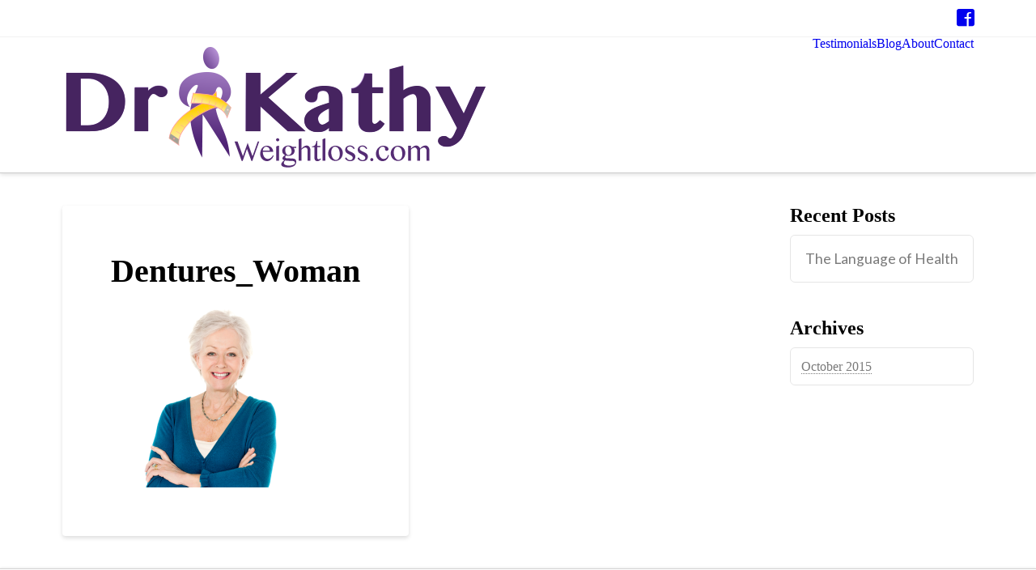

--- FILE ---
content_type: text/plain
request_url: https://www.google-analytics.com/j/collect?v=1&_v=j102&a=426548822&t=pageview&_s=1&dl=https%3A%2F%2Fdrkathyweightloss.com%2Fhome%2Fdentures_woman%2F&ul=en-us%40posix&dt=Dentures_Woman%20-%20Dr%20Kathy%20Weight%20Loss&sr=1280x720&vp=1280x720&_u=IEBAAEABAAAAACAAI~&jid=282522777&gjid=1561718185&cid=2120387062.1769816731&tid=UA-66759051-1&_gid=1307404947.1769816731&_r=1&_slc=1&z=451015131
body_size: -287
content:
2,cG-XKTQS4RF2Z